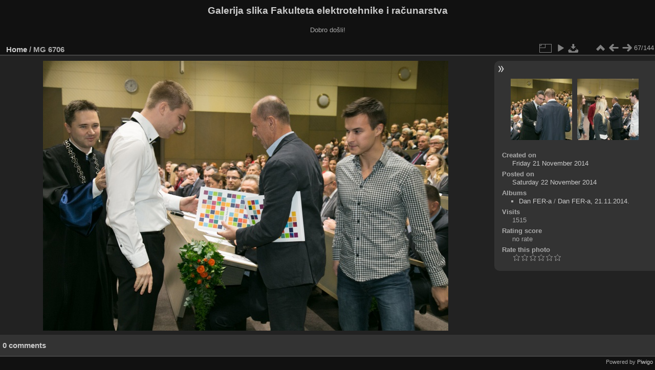

--- FILE ---
content_type: text/html; charset=utf-8
request_url: https://multimedija.fer.hr/picture.php?/9412/categories/posted-monthly-calendar-2014-11-22
body_size: 3290
content:
<!DOCTYPE html>
<html lang="en" dir="ltr">
<head>
<meta charset="utf-8">
<meta name="generator" content="Piwigo (aka PWG), see piwigo.org">


<title> MG 6706 | Galerija slika Fakulteta elektrotehnike i računarstva</title>
<link rel="shortcut icon" type="image/x-icon" href="themes/default/icon/favicon.ico">

<link rel="start" title="Home" href="/" >
<link rel="search" title="Search" href="search.php" >

<link rel="first" title="First" href="picture.php?/9346/categories/posted-monthly-calendar-2014-11-22" ><link rel="prev" title="Previous" href="picture.php?/9411/categories/posted-monthly-calendar-2014-11-22" ><link rel="next" title="Next" href="picture.php?/9413/categories/posted-monthly-calendar-2014-11-22" ><link rel="last" title="Last" href="picture.php?/9489/categories/posted-monthly-calendar-2014-11-22" ><link rel="up" title="Thumbnails" href="index.php?/categories/posted-monthly-calendar-2014-11-22" >
<link rel="canonical" href="picture.php?/9412">

 
	<!--[if lt IE 7]>
		<link rel="stylesheet" type="text/css" href="themes/default/fix-ie5-ie6.css">
	<![endif]-->
	<!--[if IE 7]>
		<link rel="stylesheet" type="text/css" href="themes/default/fix-ie7.css">
	<![endif]-->
	

	<!--[if lt IE 8]>
		<link rel="stylesheet" type="text/css" href="themes/elegant/fix-ie7.css">
	<![endif]-->


<!-- BEGIN get_combined -->
<link rel="stylesheet" type="text/css" href="_data/combined/6lr79v.css">


<!-- END get_combined -->

<!--[if lt IE 7]>
<script type="text/javascript" src="themes/default/js/pngfix.js"></script>
<![endif]-->

  <meta name="robots" content="noindex,nofollow">
</head>

<body id="thePicturePage" class="section-categories image-9412 "  data-infos='{"section":"categories","image_id":"9412"}'>

<div id="the_page">


<div id="theHeader"><h1>Galerija slika Fakulteta elektrotehnike i računarstva</h1>

<p>Dobro došli!</p></div>


<div id="content">



<div id="imageHeaderBar">
	<div class="browsePath">
		<a href="/">Home</a><span class="browsePathSeparator"> / </span><h2> MG 6706</h2>
	</div>
</div>

<div id="imageToolBar">
<div class="imageNumber">67/144</div>
<div class="navigationButtons">
<a href="index.php?/categories/posted-monthly-calendar-2014-11-22" title="Thumbnails" class="pwg-state-default pwg-button"><span class="pwg-icon pwg-icon-arrow-n"></span><span class="pwg-button-text">Thumbnails</span></a><a href="picture.php?/9411/categories/posted-monthly-calendar-2014-11-22" title="Previous :  MG 6700" class="pwg-state-default pwg-button"><span class="pwg-icon pwg-icon-arrow-w"></span><span class="pwg-button-text">Previous</span></a><a href="picture.php?/9413/categories/posted-monthly-calendar-2014-11-22" title="Next :  MG 6719" class="pwg-state-default pwg-button pwg-button-icon-right"><span class="pwg-icon pwg-icon-arrow-e"></span><span class="pwg-button-text">Next</span></a></div>

<div class="actionButtons">
<a id="derivativeSwitchLink" title="Photo sizes" class="pwg-state-default pwg-button" rel="nofollow"><span class="pwg-icon pwg-icon-sizes"></span><span class="pwg-button-text">Photo sizes</span></a><div id="derivativeSwitchBox" class="switchBox"><div class="switchBoxTitle">Photo sizes</div><span class="switchCheck" id="derivativeCheckedmedium">&#x2714; </span><a href="javascript:changeImgSrc('_data/i/upload/2014/11/22/20141122102712-99bf261f-me.jpg','medium','medium')">M - medium<span class="derivativeSizeDetails"> (792 x 528)</span></a><br><span class="switchCheck" id="derivativeCheckedlarge" style="visibility:hidden">&#x2714; </span><a href="javascript:changeImgSrc('_data/i/upload/2014/11/22/20141122102712-99bf261f-la.jpg','large','large')">L - large<span class="derivativeSizeDetails"> (1008 x 672)</span></a><br><span class="switchCheck" id="derivativeCheckedxlarge" style="visibility:hidden">&#x2714; </span><a href="javascript:changeImgSrc('_data/i/upload/2014/11/22/20141122102712-99bf261f-xl.jpg','xlarge','xlarge')">XL - extra large<span class="derivativeSizeDetails"> (1224 x 816)</span></a><br><span class="switchCheck" id="derivativeCheckedxxlarge" style="visibility:hidden">&#x2714; </span><a href="javascript:changeImgSrc('i.php?/upload/2014/11/22/20141122102712-99bf261f-xx.jpg','xxlarge','xxlarge')">XXL - huge<span class="derivativeSizeDetails"> (1656 x 1104)</span></a><br><a href="javascript:phpWGOpenWindow('./upload/2014/11/22/20141122102712-99bf261f.jpg','xxx','scrollbars=yes,toolbar=no,status=no,resizable=yes')" rel="nofollow">Original</a></div>
<a href="picture.php?/9412/categories/posted-monthly-calendar-2014-11-22&amp;slideshow=" title="slideshow" class="pwg-state-default pwg-button" rel="nofollow"><span class="pwg-icon pwg-icon-slideshow"></span><span class="pwg-button-text">slideshow</span></a><a id="downloadSwitchLink" href="action.php?id=9412&amp;part=e&amp;download" title="Download this file" class="pwg-state-default pwg-button" rel="nofollow"><span class="pwg-icon pwg-icon-save"></span><span class="pwg-button-text">download</span></a> </div>
</div>
<div id="theImageAndInfos">
<div id="theImage">

    <img class="file-ext-jpg path-ext-jpg" src="_data/i/upload/2014/11/22/20141122102712-99bf261f-me.jpg"width="792" height="528" alt="_MG_6706.jpg" id="theMainImage" usemap="#mapmedium" title=" MG 6706 - _MG_6706.jpg">


<map name="mapmedium"><area shape=rect coords="0,0,198,528" href="picture.php?/9411/categories/posted-monthly-calendar-2014-11-22" title="Previous :  MG 6700" alt=" MG 6700"><area shape=rect coords="198,0,591,132" href="index.php?/categories/posted-monthly-calendar-2014-11-22" title="Thumbnails" alt="Thumbnails"><area shape=rect coords="595,0,792,528" href="picture.php?/9413/categories/posted-monthly-calendar-2014-11-22" title="Next :  MG 6719" alt=" MG 6719"></map><map name="maplarge"><area shape=rect coords="0,0,252,672" href="picture.php?/9411/categories/posted-monthly-calendar-2014-11-22" title="Previous :  MG 6700" alt=" MG 6700"><area shape=rect coords="252,0,752,168" href="index.php?/categories/posted-monthly-calendar-2014-11-22" title="Thumbnails" alt="Thumbnails"><area shape=rect coords="757,0,1008,672" href="picture.php?/9413/categories/posted-monthly-calendar-2014-11-22" title="Next :  MG 6719" alt=" MG 6719"></map><map name="mapxlarge"><area shape=rect coords="0,0,306,816" href="picture.php?/9411/categories/posted-monthly-calendar-2014-11-22" title="Previous :  MG 6700" alt=" MG 6700"><area shape=rect coords="306,0,913,204" href="index.php?/categories/posted-monthly-calendar-2014-11-22" title="Thumbnails" alt="Thumbnails"><area shape=rect coords="920,0,1224,816" href="picture.php?/9413/categories/posted-monthly-calendar-2014-11-22" title="Next :  MG 6719" alt=" MG 6719"></map><map name="mapxxlarge"><area shape=rect coords="0,0,414,1104" href="picture.php?/9411/categories/posted-monthly-calendar-2014-11-22" title="Previous :  MG 6700" alt=" MG 6700"><area shape=rect coords="414,0,1235,276" href="index.php?/categories/posted-monthly-calendar-2014-11-22" title="Thumbnails" alt="Thumbnails"><area shape=rect coords="1245,0,1656,1104" href="picture.php?/9413/categories/posted-monthly-calendar-2014-11-22" title="Next :  MG 6719" alt=" MG 6719"></map>


</div><div id="infoSwitcher"></div><div id="imageInfos">
	<div class="navThumbs">
			<a class="navThumb" id="linkPrev" href="picture.php?/9411/categories/posted-monthly-calendar-2014-11-22" title="Previous :  MG 6700" rel="prev">
				<span class="thumbHover prevThumbHover"></span>
        <img class="" src="_data/i/upload/2014/11/22/20141122102645-9e77691f-sq.jpg" alt=" MG 6700">
			</a>
			<a class="navThumb" id="linkNext" href="picture.php?/9413/categories/posted-monthly-calendar-2014-11-22" title="Next :  MG 6719" rel="next">
				<span class="thumbHover nextThumbHover"></span>
				<img class="" src="_data/i/upload/2014/11/22/20141122102737-b78b1376-sq.jpg" alt=" MG 6719">
			</a>
	</div>

<dl id="standard" class="imageInfoTable">
<div id="datecreate" class="imageInfo"><dt>Created on</dt><dd><a href="index.php?/created-monthly-list-2014-11-21" rel="nofollow">Friday 21 November 2014</a></dd></div><div id="datepost" class="imageInfo"><dt>Posted on</dt><dd><a href="index.php?/posted-monthly-list-2014-11-22" rel="nofollow">Saturday 22 November 2014</a></dd></div><div id="Categories" class="imageInfo"><dt>Albums</dt><dd><ul><li><a href="index.php?/category/112">Dan FER-a</a> / <a href="index.php?/category/23">Dan FER-a, 21.11.2014.</a></li></ul></dd></div><div id="Visits" class="imageInfo"><dt>Visits</dt><dd>1515</dd></div><div id="Average" class="imageInfo"><dt>Rating score</dt><dd><span id="ratingScore">no rate</span> <span id="ratingCount"></span></dd></div><div id="rating" class="imageInfo"><dt><span id="updateRate">Rate this photo</span></dt><dd><form action="picture.php?/9412/categories/posted-monthly-calendar-2014-11-22&amp;action=rate" method="post" id="rateForm" style="margin:0;"><div><input type="submit" name="rate" value="0" class="rateButton" title="0"><input type="submit" name="rate" value="1" class="rateButton" title="1"><input type="submit" name="rate" value="2" class="rateButton" title="2"><input type="submit" name="rate" value="3" class="rateButton" title="3"><input type="submit" name="rate" value="4" class="rateButton" title="4"><input type="submit" name="rate" value="5" class="rateButton" title="5">			</div>
			</form>
		</dd>
	</div>


</dl>

</div>
</div>

<div id="comments" class="noCommentContent"><div id="commentsSwitcher"></div>
	<h3>0 comments</h3>

	<div id="pictureComments">
		<div id="pictureCommentList">
			<ul class="commentsList">
</ul>

		</div>
		<div style="clear:both"></div>
	</div>

</div>

</div>
<div id="copyright">

  Powered by	<a href="https://piwigo.org" class="Piwigo">Piwigo</a>
  
</div>
</div>
<!-- BEGIN get_combined -->
<script type="text/javascript" src="_data/combined/5k00i3.js"></script>
<script type="text/javascript">//<![CDATA[

var p_main_menu = "on", p_pict_descr = "on", p_pict_comment = "off";
document.onkeydown = function(e){e=e||window.event;if (e.altKey) return true;var target=e.target||e.srcElement;if (target && target.type) return true;	var keyCode=e.keyCode||e.which, docElem=document.documentElement, url;switch(keyCode){case 63235: case 39: if (e.ctrlKey || docElem.scrollLeft==docElem.scrollWidth-docElem.clientWidth)url="picture.php?/9413/categories/posted-monthly-calendar-2014-11-22"; break;case 63234: case 37: if (e.ctrlKey || docElem.scrollLeft==0)url="picture.php?/9411/categories/posted-monthly-calendar-2014-11-22"; break;case 36: if (e.ctrlKey)url="picture.php?/9346/categories/posted-monthly-calendar-2014-11-22"; break;case 35: if (e.ctrlKey)url="picture.php?/9489/categories/posted-monthly-calendar-2014-11-22"; break;case 38: if (e.ctrlKey)url="index.php?/categories/posted-monthly-calendar-2014-11-22"; break;}if (url) {window.location=url.replace("&amp;","&"); return false;}return true;}
function changeImgSrc(url,typeSave,typeMap)
{
	var theImg = document.getElementById("theMainImage");
	if (theImg)
	{
		theImg.removeAttribute("width");theImg.removeAttribute("height");
		theImg.src = url;
		theImg.useMap = "#map"+typeMap;
	}
	jQuery('#derivativeSwitchBox .switchCheck').css('visibility','hidden');
	jQuery('#derivativeChecked'+typeMap).css('visibility','visible');
	document.cookie = 'picture_deriv='+typeSave+';path=/';
}
(window.SwitchBox=window.SwitchBox||[]).push("#derivativeSwitchLink", "#derivativeSwitchBox");
var _pwgRatingAutoQueue = _pwgRatingAutoQueue||[];_pwgRatingAutoQueue.push( {rootUrl: '', image_id: 9412,onSuccess : function(rating) {var e = document.getElementById("updateRate");if (e) e.innerHTML = "Update your rating";e = document.getElementById("ratingScore");if (e) e.innerHTML = rating.score;e = document.getElementById("ratingCount");if (e) {if (rating.count == 1) {e.innerHTML = "(%d rate)".replace( "%d", rating.count);} else {e.innerHTML = "(%d rates)".replace( "%d", rating.count);}}}} );
//]]></script>
<script type="text/javascript">
(function() {
var s,after = document.getElementsByTagName('script')[document.getElementsByTagName('script').length-1];
s=document.createElement('script'); s.type='text/javascript'; s.async=true; s.src='_data/combined/zhmqy0.js';
after = after.parentNode.insertBefore(s, after);
})();
</script>
<!-- END get_combined -->

</body>
</html>